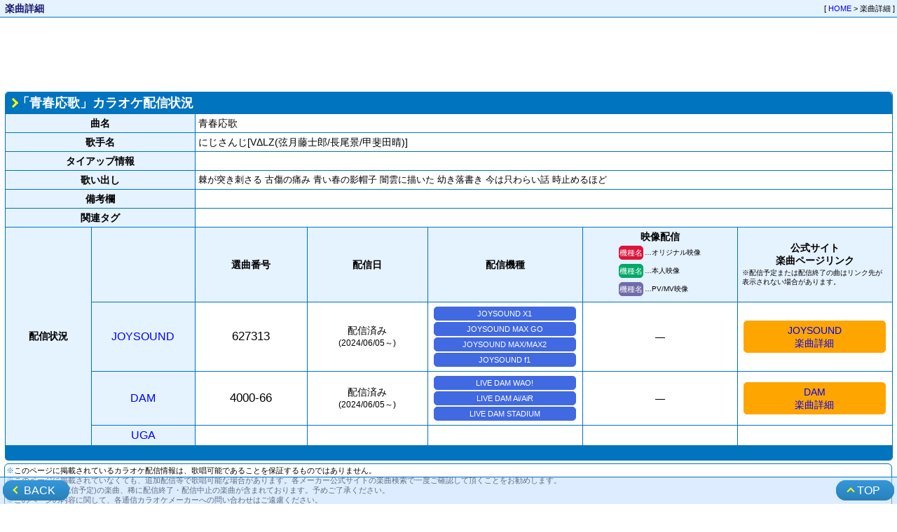

--- FILE ---
content_type: text/html; charset=UTF-8
request_url: https://anikara.com/newsong/song_detail.php?k=4fd40258565a1c807b12a325
body_size: 3776
content:
<!DOCTYPE html PUBLIC "-//W3C//DTD XHTML 1.0 Transitional//EN" "http://www.w3.org/TR/xhtml1/DTD/xhtml1-transitional.dtd">
<html xmlns="http://www.w3.org/1999/xhtml" dir="ltr" lang="ja" xml:lang="ja">
<head profile="http://gmpg.org/xfn/11">

	<!-- Google tag (gtag.js) -->
	<script async src="https://www.googletagmanager.com/gtag/js?id=G-B4Y0CVV637"></script>
	<script>
		window.dataLayer = window.dataLayer || [];
		function gtag(){dataLayer.push(arguments);}
		gtag('js', new Date());

		gtag('config', 'G-B4Y0CVV637');
	</script>

	<meta http-equiv="Pragma" content="no-cache" />
	<meta http-equiv="Content-Type" content="text/html; charset=utf-8" />
	<meta name="viewport" content="width=device-width, maximum-scale=1.0, minimum-scale=0.5,user-scalable=yes,initial-scale=1.0" />
	<meta name="description" content="「青春応歌」のカラオケ配信情報を掲載しています。" />
	<meta name="keywords" lang="ja" content="青春応歌,カラオケ,X2000,Lavca,GIGA,JOYSOUND,HyperJoy,セガカラ,孫悟空,DAM,NET7000,BeMAX'S,neon,UGA,B-kara,U-kara,Mediabox,第一興商LD,第一興商,アニカラ,アニソン,アニメソング,通信カラオケ,新譜情報,林原めぐみ,奥井雅美,TWO-MIX,小松未歩" />
	<meta http-equiv="Content-Style-Type" content="text/css" />
	<meta property="og:site_name" content="アニソン唄う子寄っといで" />
	<meta property="og:type" content="article" />
	<meta property="og:url" content="https://anikara.com/newsong/song_detail.php?k=4fd40258565a1c807b12a325" />
	<meta property="og:title" content="「青春応歌」カラオケ配信状況 - アニソン唄う子寄っといで" />
	<meta property="og:description" content="「青春応歌」のカラオケ配信情報を掲載しています。" />
	<meta property="og:image" content="https://anikara.com/sp-icon.png" />
	<meta name="twitter:card" content="summary" />
	<meta name="twitter:site" content="@mita_san" />
	<link rel="shortcut icon" href="https://anikara.com/favicon.png" />
	<link rel="apple-touch-icon" href="https://anikara.com/sp-icon.png" />
	<link rel="stylesheet" type="text/css" href="../css/new-style_utf8.css?2ff185a3600e3a6a" />
	<link rel="stylesheet" type="text/css" href="../css/newpd-utf8.css?2ff185a3600e3a6a" />
	<link rel="stylesheet" type="text/css" href="../css/printing.css?2ff185a3600e3a6a" media="print" />
	<link rev="made" href="mailto:mitasan@anikara.com" />
	<script type="text/javascript" src="../js/common.js?2ff185a3600e3a6a"></script>
	<title>「青春応歌」カラオケ配信状況 - アニソン唄う子寄っといで</title>
</head>
<body>
<div id="container">

	<!--MAIN CONTENTS-->
	<div id="contents">
		<!--TITLE-->
		<div class="PegeHeader noprint">
			<span class="PageTitle">&nbsp;楽曲詳細</span>
			<span class="PageNavi">[ <a href="../index.html">HOME</a> &gt; 楽曲詳細 ]</span>
		</div>
		<!--/TITLE-->

<!-- Google Ad -->
<div class="Ad">
<script async src="//pagead2.googlesyndication.com/pagead/js/adsbygoogle.js"></script>
<!-- 楽曲詳細ページ上 -->
<ins class="adsbygoogle"
     style="display:block"
     data-ad-client="ca-pub-3772355370617982"
     data-ad-slot="4806600244"
     data-ad-format="horizontal"></ins>
<script>
(adsbygoogle = window.adsbygoogle || []).push({});
</script>
</div>
<!-- /Google Ad -->



<div align="center">
<table class="AKdetail">
<colgroup>
	<col class="col1">
	<col class="col2">
	<col class="col3">
	<col class="col4">
	<col class="col5">
	<col class="col6">
	<col class="col7">
</colgroup>
<tr>
	<td class="AKdTitle" colspan="7"><span class="TitleArrow"></span>「青春応歌」カラオケ配信状況</td>
</tr>
<tr>
	<td class="AKdTopic BG_LBlue" colspan="2">曲名</td>
	<td colspan="8" class="AKdDataL">青春応歌</td>
</tr>
<tr>
	<td class="AKdTopic BG_LBlue" colspan="2">歌手名</td>
	<td colspan="8" class="AKdDataL">にじさんじ[VΔLZ(弦月藤士郎/長尾景/甲斐田晴)]</td>
</tr>
<tr>
	<td class="AKdTopic BG_LBlue" colspan="2">タイアップ情報</td>
	<td colspan="8" class="AKdDataL">&nbsp;</td>
</tr>
<tr>
	<td class="AKdTopic BG_LBlue" colspan="2">歌い出し</td>
	<td colspan="8" class="AKdDataM">棘が突き刺さる 古傷の痛み 青い春の影帽子 闇雲に描いた 幼き落書き 今は只わらい話 時止めるほど</td>
</tr>
<tr>
	<td class="AKdTopic BG_LBlue" colspan="2">備考欄</td>
	<td colspan="8" class="AKdDataM"></td>
</tr>
<tr>
	<td class="AKdTopic BG_LBlue" colspan="2">関連タグ</td>
	<td colspan="8" class="AKdLabel">
		
	</td>
</tr>
<tr>
	<td class="AKdTopic BG_LBlue" rowspan="4">配信状況</td>
	<td class="AKdTopic BG_LBlue">&nbsp;</td>
	<td class="AKdTopic BG_LBlue">選曲番号</td>
	<td class="AKdTopic BG_LBlue">配信日</td>
	<td class="AKdTopic BG_LBlue">配信機種</td>
	<td class="AKdTopic BG_LBlue">
		映像配信<br />
		<table class="AKdetailSub">
			<tr>
				<th><div class="hardname_mv">機種名</div></th>
				<td>…オリジナル映像</td>
			</tr>
			<tr>
				<th><div class="hardname_mvh">機種名</div></th>
				<td>…本人映像</td>
			</tr>
			<tr>
				<th><div class="hardname_mvp">機種名</div></th>
				<td>…PV/MV映像</td>
			</tr>
		</table>
	</td>
	<td class="AKdTopic BG_LBlue">
		公式サイト<br />楽曲ページリンク<br />
		<table class="AKdetailSub">
			<tr>
				<td>※配信予定または配信終了の曲はリンク先が表示されない場合があります。</td>
			</tr>
		</table>
	</td>
</tr>
<tr>
	<td class="AKdDataCS BG_LBlue"><a href="./new_joy.php">JOYSOUND</a></td>
	<td class="AKdDataCL">627313</td>
	<td class="AKdDataC">配信済み<br /><span class="AKdDataDone">(2024/06/05～)</span></td>
	<td class="AKdDataC"><div class="hardname">JOYSOUND X1</div><div class="hardname">JOYSOUND MAX GO</div><div class="hardname">JOYSOUND MAX/MAX2</div><div class="hardname">JOYSOUND f1</div></td>
	<td class="AKdDataC">―</td>
	<td class="AKdDataC"><div class="officialLINK"><a href="https://www.joysound.com/web/search/song/627313?idType=selSongNo" target="_blank">JOYSOUND<br class="resNB" />楽曲詳細</a></div></td>
</tr>
<tr>
	<td class="AKdDataCS BG_LBlue"><a href="./new_dam.php">DAM</a></td>
	<td class="AKdDataCL">4000-66</td>
	<td class="AKdDataC">配信済み<br /><span class="AKdDataDone">(2024/06/05～)</span></td>
	<td class="AKdDataC"><div class="hardname">LIVE DAM WAO!</div><div class="hardname">LIVE DAM Ai/AiR</div><div class="hardname">LIVE DAM STADIUM</div></td>
	<td class="AKdDataC">―</td>
	<td class="AKdDataC"><div class="officialLINK"><a href="https://www.clubdam.com/karaokesearch/songleaf.html?requestNo=4000-66" target="_blank">DAM<br class="resNB" />楽曲詳細</a></div></td>
</tr>
<tr>
	<td class="AKdDataCS BG_LBlue"><a href="./new_uga.php">UGA</a></td>
	<td class="AKdDataCL">&nbsp;</td>
	<td class="AKdDataC"></td>
	<td class="AKdDataC">&nbsp;</td>
	<td class="AKdDataC">&nbsp;</td>
	<td class="AKdDataC">&nbsp;</td>
</tr>
<tr>
	<td class="AKdBottom" colspan="7">&nbsp;</td>
</tr>
</table>
</div>

<!-- Information -->
<table class="ns_top ns_info noprint">
	<tbody>
		<tr>
			<td class="InfoContentS">
				<span class="def_blue">※</span>このページに掲載されているカラオケ配信情報は、歌唱可能であることを保証するものではありません。<br />
				<span class="def_blue">※</span>このページに掲載されていなくても、追加配信等で歌唱可能な場合があります。各メーカー公式サイトの楽曲検索で一度ご確認して頂くことをお勧めします。<br />
				<span class="def_blue">※</span>一部に未配信(配信予定)の楽曲、稀に配信終了・配信中止の楽曲が含まれております。予めご了承ください。<br />
				<span class="def_blue">※</span>このページの内容に関して、各通信カラオケメーカーへの問い合わせはご遠慮ください。<br />
			</td>
		</tr>
	</tbody>
</table>
<!-- /Information -->

<table class="SNS"><tr><td>
	<a href="https://twitter.com/share?url=https%3A%2F%2Fanikara.com%2Fnewsong%2Fsong_detail.php%3Fk%3D4fd40258565a1c807b12a325&text=%E3%80%8C%E9%9D%92%E6%98%A5%E5%BF%9C%E6%AD%8C%E3%80%8D%E3%82%AB%E3%83%A9%E3%82%AA%E3%82%B1%E9%85%8D%E4%BF%A1%E7%8A%B6%E6%B3%81+-+%E3%82%A2%E3%83%8B%E3%82%BD%E3%83%B3%E5%94%84%E3%81%86%E5%AD%90%E5%AF%84%E3%81%A3%E3%81%A8%E3%81%84%E3%81%A7" class="twitter-share-button" data-show-count="false">Tweet</a><script async src="https://platform.twitter.com/widgets.js" charset="utf-8"></script>
</td></tr></table>

<!-- Amazon -->
<div align="center">
	<iframe src="https://rcm-fe.amazon-adsystem.com/e/cm?o=9&p=48&l=ur1&category=music&f=ifr&linkID=009fa070feb8de7274e638ca639ffcdb&t=anikarablog-22&tracking_id=anikarablog-22" width="728" height="90" scrolling="no" border="0" marginwidth="0" style="border:none;" frameborder="0" sandbox="allow-scripts allow-same-origin allow-popups allow-top-navigation-by-user-activation"></iframe>
</div>
<!-- /Amazon -->

<!-- Google Ad -->
<div class="Ad">
<script async src="//pagead2.googlesyndication.com/pagead/js/adsbygoogle.js"></script>
<!-- 楽曲詳細ページ下 -->
<ins class="adsbygoogle"
     style="display:block"
     data-ad-client="ca-pub-3772355370617982"
     data-ad-slot="1065654023"
     data-ad-format="horizontal"></ins>
<script>
(adsbygoogle = window.adsbygoogle || []).push({});
</script>
</div>
<!-- /Google Ad -->

	</div>
	<!--/MAIN CONTENTS-->

	<!--FOOTER-->
	<div id="footer">
		<div class="PegeFooter noprint">
			<div class="btnBack"><a class="btn" href="#" onclick="window.history.back(-1);return false;"><span class="btnBackMark"></span>BACK</a></div>
			<div class="btnTop"><a class="btn" href="#" onclick="scrollToTop(); return false;"><span class="btnTopMark"></span>TOP</a></div>
		</div>
	</div>
	<!--/FOOTER-->

</div>
</body>
</html>


--- FILE ---
content_type: text/html; charset=utf-8
request_url: https://www.google.com/recaptcha/api2/aframe
body_size: 246
content:
<!DOCTYPE HTML><html><head><meta http-equiv="content-type" content="text/html; charset=UTF-8"></head><body><script nonce="cnvO0q-coF6ouv0kw-jypQ">/** Anti-fraud and anti-abuse applications only. See google.com/recaptcha */ try{var clients={'sodar':'https://pagead2.googlesyndication.com/pagead/sodar?'};window.addEventListener("message",function(a){try{if(a.source===window.parent){var b=JSON.parse(a.data);var c=clients[b['id']];if(c){var d=document.createElement('img');d.src=c+b['params']+'&rc='+(localStorage.getItem("rc::a")?sessionStorage.getItem("rc::b"):"");window.document.body.appendChild(d);sessionStorage.setItem("rc::e",parseInt(sessionStorage.getItem("rc::e")||0)+1);localStorage.setItem("rc::h",'1767597117758');}}}catch(b){}});window.parent.postMessage("_grecaptcha_ready", "*");}catch(b){}</script></body></html>

--- FILE ---
content_type: text/css
request_url: https://anikara.com/css/new-style_utf8.css?2ff185a3600e3a6a
body_size: 1527
content:
@charset "utf-8";

body {
	font: 12px/18px 'ヒラギノ角ゴ Pro W3','Hiragino Kaku Gothic Pro','メイリオ',Meiryo,'ＭＳ Ｐゴシック',Arial,sans-serif;
	margin:0px;
	padding:0px;
	background:#ffffff;
}

div#cse-search-results iframe {width:100%!important;}

h2 {
	border-color: #6495ed; border-style: solid; border-width: 0px 0px 2px 15px;
	padding: 2px 6px; margin: 0px 0px 0px 0px;
	color: black; background: white;
	font-weight: bold; font-size: 11pt;
}

td.list    { font-size:14px; }
td.listsub { font-size:12px; }

/* ul { font-size:10pt; line-height:11pt; font-style:normal; } */
/* ol { font-size:11pt; line-height:11pt; font-style:normal; } */
hr {
	size:2px; color:#6495ed;
	border-style:dotted;
	margin-top:16px;
	margin-bottom:16px;
}

table.info{
	width: 98%;
	margin-top: 16px;
	margin-left: auto;
	margin-right: auto;
}

div.joyinfo1 {
	padding: 3px;
	background:#f0f8ff;
	color: #191970;
	font-size:11pt;
	font-weight: bold;
	text-align: center;
}

div.joyinfo2 {
	padding: 1px;
	background:#f0f8ff;
	color: #191970;
	font-size:10pt;
	font-weight: bold;
	text-align: left;
}

td.newsong{
	height: 60px;
	background:#ffe4e1;
	font-size:10pt;
	text-align: center;
}

td.realtimerequest{
	height: 60px;
	background:#ffebcd;
	font-size:10pt;
	text-align: center;
}

span.joylink{
	line-height:20pt;
	font-size:14pt;
	font-weight: bold;
}

ul.base{
	margin-left: 8px;
	padding: 0;
	background: #fff;
}

ul.list{
	margin-left: 0px;
	margin-bottom: 16px;
}

li.songlist{
	list-style: none;
}

li{
	color: #000000;
	font-size:10pt;
	line-height:13pt;
	font-weight: normal;
	background: #fff;
}

li.headline_crosso{
	list-style: none;
	color: #4169e1;
	font-weight: bold;
}

li.headline_wave{
	list-style: none;
	color: #4169e1;
	/* color: #ff4500; */
	font-weight: bold;
}

li.headline_v2{
	list-style: none;
	color: #4169e1;
	/* color: #dc143c; */
	font-weight: bold;
}

div.headline {
	font-size:10pt;

	background:#f0f8ff;
	padding-left: 4px;
	padding-top: 2px;
	border-top: none;
	border-right: none;
	border-bottom: 1px solid #4169e1;
	border-left: 6px solid #4169e1;
	clip: rect(auto auto auto auto);
	margin: 2px 4px 2px 1px;
}

li.gojitsu{
	list-style: none;
	margin: 0;
}

span.gojitsu{
	background:#ffe4e1;
	color: #dc143c;
	font-weight: bold;
}


li.tokki{
	list-style: none;
	margin: 0;
	color: #ff0000;
	font-weight: normal;
}

li.tenpo{
	list-style: none;
	margin: 0;
	color: #ff0000;
	font-weight: normal;
}

span.new{
	color: #ff0000;
	font-weight: bold;
}

span.unrelease{
	color: #999999;
}

span.joymax {
	color: #4b0082;
	font-size:8pt;
	background:#e6e6fa;
	padding-left: 2px;
	padding-right: 2px;
	margin: 0;
	border: 1px solid #4b0082;
}

span.f1 {
	color: #2e8b57;
	font-size:8pt;
	background:#f5fffa;
	padding-left: 2px;
	padding-right: 2px;
	margin: 0;
	border: 1px solid #2e8b57;
}

span.crosso {
	color: #4169e1;
	font-size:8pt;
	background:#f0f8ff;
	padding-left: 2px;
	padding-right: 2px;
	margin: 0;
	border: 1px solid #4169e1;
}

span.wave {
	color: #ff4500;
	font-size:8pt;
	background:#ffebcd;
	padding-left: 2px;
	padding-right: 2px;
	margin: 0;
	border: 1px solid #ff4500;
}

span.v2 {
	color: #dc143c;
	font-size:8pt;
	background:#ffe4e1;
	padding-left: 2px;
	padding-right: 2px;
	margin: 0;
	border: 1px solid #dc143c;
}

span.hj {
	color: #191970;
	font-size:8pt;
	background:#f0f8ff;
	padding-left: 2px;
	padding-right: 2px;
	margin: 0;
	border: 1px solid #191970;
}

span.red {
	color: #ff0000;
}

strike{
	text-decoration:line-through;
	color: #cdcdcd;
}


.topic1 {
	color: #191970;
	background: #FFF0F5;
	font-weight: bold;
	font-size: 10pt;
	padding-left: 4px;
	border-top: none;
	border-right: none;
	border-bottom: 1px dotted #FF1493;
	border-left: 12px solid #FF1493;
	clip: rect(auto auto auto auto);
	margin: 2px 0px 2px 0px;
}

.topic2 {
	color: #191970;
	background: #E5FFEA;
	font-weight: bold;
	font-size: 10pt;
	padding-left: 4px;
	border-top: none;
	border-right: none;
	border-bottom: 1px dotted #2E8B57;
	border-left: 12px solid #2E8B57;
	clip: rect(auto auto auto auto);
	margin: 2px 0px 2px 0px;
}

.topic3 {
	color: #191970;
	background: #F0F8FF;
	font-weight: bold;
	font-size: 10pt;
	padding-left: 4px;
	border-top: none;
	border-right: none;
	border-bottom: 1px dotted #4169E1;
	border-left: 12px solid #4169E1;
	clip: rect(auto auto auto auto);
	margin: 2px 0px 2px 0px;
}

.topic4 {
	color: #191970;
	background: #E6E6FA;
	font-weight: bold;
	font-size: 10pt;
	padding-left: 4px;
	border-top: none;
	border-right: none;
	border-bottom: 1px dotted #BA55D3;
	border-left: 12px solid #BA55D3;
	clip: rect(auto auto auto auto);
	margin: 2px 0px 2px 0px;
}

.topic5 {
	color: #191970;
	background: #FFEBCD;
	font-weight: bold;
	font-size: 10pt;
	padding-left: 4px;
	border-top: none;
	border-right: none;
	border-bottom: 1px dotted #FF4500;
	border-left: 12px solid #FF4500;
	clip: rect(auto auto auto auto);
	margin: 2px 0px 2px 0px;
}

.topic6 {
	color: #191970;
	background: #F5F5DC;
	font-weight: bold;
	font-size: 10pt;
	padding-left: 4px;
	border-top: none;
	border-right: none;
	border-bottom: 1px dotted #E0C0A0;
	border-left: 12px solid #E0C0A0;
	clip: rect(auto auto auto auto);
	margin: 2px 0px 2px 0px;
}

.topic7 {
	color: #191970;
	background: #FFFACD;
	font-weight: bold;
	font-size: 10pt;
	padding-left: 4px;
	border-top: none;
	border-right: none;
	border-bottom: 1px dotted #FFD700;
	border-left: 12px solid #FFD700;
	clip: rect(auto auto auto auto);
	margin: 2px 0px 2px 0px;
}

.topic_mitei {
	color: #191970;
	background: #EEEEEE;
	font-weight: bold;
	font-size: 10pt;
	padding-left: 4px;
	border-top: none;
	border-right: none;
	border-bottom: 1px dotted #666666;
	border-left: 12px solid #666666;
	clip: rect(auto auto auto auto);
	margin: 2px 0px 2px 0px;
}

.topic_vocaloid {
	color: #191970;
	background: #C7E6E9;
	font-weight: bold;
	font-size: 10pt;
	padding-left: 4px;
	border-top: none;
	border-right: none;
	border-bottom: 1px dotted #06ADCD;
	border-left: 12px solid #06ADCD;
	clip: rect(auto auto auto auto);
	margin: 2px 0px 2px 0px;
}

.medley {
	color: #002040;
	background: #F0F8FF;
	font-size: 12px;
	padding-left: 6px;
	border-top: none;
	border-right: none;
	border-bottom: none;
	border-left: 4px solid #4682B4;
	clip: rect(auto auto auto auto);
	margin: 2px 4px 2px 10px;
}

A { text-decoration: underline }
A:active { color: red }
A:hover { text-decoration: none; color: red }
A:link { color: blue; text-decoration:none }
A:visited { color: blue; text-decoration:none }
A:visited:hover { text-decoration: none; color: red }



--- FILE ---
content_type: text/css
request_url: https://anikara.com/css/newpd-utf8.css?2ff185a3600e3a6a
body_size: 8169
content:
@charset "utf-8";

body, html {
	height: 100%;
}

body {
	font: 12px/18px 'ヒラギノ角ゴ Pro W3','Hiragino Kaku Gothic Pro','メイリオ',Meiryo,'ＭＳ Ｐゴシック',Arial,sans-serif;
	margin:0px;
	padding:0px;
	background:#ffffff;
}

A { text-decoration: underline }
A:active { color: red }
A:hover { text-decoration: none; color: red }
A:link { color: blue; text-decoration:none }
A:visited { color: blue; text-decoration:none }
A:visited:hover { text-decoration: none; color: red }

#container {
	width: 100%;
	position: relative;
	height: auto !important;
	height: 100%;
	min-height: 100%;
}
 
#contents {
	padding-bottom: 45px;
}
 
#footer {
	position: fixed;
	bottom: 0;
	width: 100%;
	height: 45px;
}

.SiteTitle {
	padding-left: 12px;
	font-family: "ヒラギノ明朝 ProN W6", "HiraMinProN-W6", "HG明朝E", "ＭＳ Ｐ明朝", "MS PMincho", "MS 明朝", serif;
	font-size: 2em;
	color: #0b3861;
	text-shadow: -5px 5px 5px rgba(0,0,0, 0.3);
}


.SiteTitleText {
	font-size: 1.3em;
}

.TopPegeHeader {
	border-bottom: solid 1px #0074bf;
	padding: 0px;
	background-color:#e5f2ff;
}

.TopPageFooter {
	border-top: solid 1px #0074bf;
	padding: 6px 0px;
	background-color:#e5f2ff;
	text-align: center;
}

.TopPageAd {
	padding-top: 6px;
	padding-left: 6px;
	padding-right: 6px;
	text-align: center;
}

.Ad {
	padding-top: 6px;
	padding-left: 6px;
	padding-right: 6px;
	text-align: center;
}

.PegeHeader {
	border-bottom: solid 1px #0074bf;
	padding: 3px;
	background-color:#e5f2ff;
}

.PegeFooter {
	height: 45px;
	border-top: solid 1px #0074bf;
	margin-top: 6px;
	//padding: 4px 0px;
	padding: 10px 4px;
	//background-color:#e5f2ff;
	//background-color:#bbdaff;
	background-color: rgba(187,218,255,0.5);
	//text-align: right;
	//font-size: 1.3em;
	//font-weight: bold;
}

/* --------------------------------- */
/* ★「BACK」ボタン */
/* --------------------------------- */
.btnBack {
	text-align: left;
	float: left;
}
/* --------------------------------- */

/* --------------------------------- */
/* ★「TOP」ボタン */
/* --------------------------------- */
.btnTop {
	text-align: right;
}
/* --------------------------------- */

/* --------------------------------- */
/* ★「BACK」ボタン矢印(2021/02/05追加) */
/* --------------------------------- */
.btnBackMark {
	margin-right: 10px;
}
.btnBackMark::before {
	content: '';
	width: 6px;
	height: 6px;
	border: 0px;
	border-top: solid 2px #ffff0b;
	border-right: solid 2px #ffff0b;
	-ms-transform: rotate(-135deg);
	-webkit-transform: rotate(-135deg);
	transform: rotate(-135deg);
	position: absolute;
	top: 55%;
	left: 20px;
	margin-top: -4px;
}
/* --------------------------------- */

/* --------------------------------- */
/* ★「TOP」ボタン矢印(2021/02/05追加) */
/* --------------------------------- */
.btnTopMark {
	margin-right: 10px;
}
.btnTopMark::before {
	content: '';
	width: 6px;
	height: 6px;
	border: 0px;
	border-top: solid 2px #ffff0b;
	border-right: solid 2px #ffff0b;
	-ms-transform: rotate(-45deg);
	-webkit-transform: rotate(-45deg);
	transform: rotate(-45deg);
	position: absolute;
	top: 60%;
	right: 62px;
	margin-top: -4px;
}
/* --------------------------------- */

/* --------------------------------- */
/* ★「関連タグ」ラベル(2021/04/23追加) */
/* --------------------------------- */
.AKdLabel{
	text-align: left;
	font-size: 1.1em;
	line-height: 1.9em;
	padding: 2px 4px 2px 4px;
}

.taglabel {
	position: relative;
	//background: #dfefff;
	//box-shadow: 0px 0px 0px 3px #dfefff;
	background: #ccf4cc;
	box-shadow: 0px 0px 0px 3px #ccf4cc;
	padding-left: 0.6em;
	padding-right: 0.2em;
	margin: 0.5em;
	color: #454545;
	font-size: 0.8em;
	white-space: nowrap;
}

.taglabel:after {
	position: absolute;
	content: '';
	left: -3px;
	top: -3px;
	border-width: 0 0 7px 7px;
	border-style: solid;
	//border-color: #fff #fff #a8d4ff;
	border-color: #fff #fff #89e789;
	box-shadow: 1px 1px 1px rgba(0, 0, 0, 0.15);
}
/* --------------------------------- */

.nl_extra {
	font-size: 1.2em;
	color: #c9171e;

	padding-left: 1em;
	text-indent: -1em;
}

.nl {
	font-size: 1.0em;

	padding-left: 1em;
	text-indent: -1em;
}

em {
	font-style: normal;
	color: #0066cc;
}

h1 {
	font-style: bold;
	font-size: 0.81em;

	margin: 1px 0 3px 0;
	padding: 1px 1px 1px 6px;
}

h1.new1 {
	color: #c9171e;

	border-left: 8px solid #c9171e;
	border-bottom: 1px solid #c9171e;
}

h1.new2 {
	color: #ea5506;

	border-left: 8px solid #ea5506;
	border-bottom: 1px solid #ea5506;
}

h1.new3 {
	color: #007b43;

	border-left: 8px solid #007b43;
	border-bottom: 1px solid #007b43;
}

h1.new4 {
	color: #0f2350;

	border-left: 8px solid #0f2350;
	border-bottom: 1px solid #0f2350;
}

h1.new5 {
	color: #000b00;

	border-left: 8px solid #000b00;
	border-bottom: 1px solid #000b00;
}

.bg {
	margin: 0 0 0 0;
	padding: 1px 1px 1px 1px;
}

.bg_new1 {
	background-color: #ffe5e5;
}

.bg_new2 {
	background-color: #ffffe5;
}

.bg_new3 {
	background-color: #e5ffe5;
}

.bg_new4 {
	background-color: #e5f2ff;
}

.bg_new5 {
	background-color: #ffffff;
}

/* ========================================================================== */
/* [緊急情報] (2020-04-08) */
/* ========================================================================== */
.emergency{
	width: 98%;

	background:#fff0f5;
	color:#c93a40;

	line-height: 16px;
	padding: 4px;
	margin-top: 4px;
	margin-bottom: 4px;
	margin-left: 6px;

	font-size: 1.2em;
	font-weight: bold;
	text-align: center;

	border: 1px solid #c93a40;
	border-radius: 6px; 
	-webkit-border-radius: 6px;
	-moz-border-radius: 6px;
}



/* ========================================================================== */
/* [リニューアル]トップページ */
/* ========================================================================== */

.wrapper {
	overflow: hidden;
}
.AnikaraNews {
	float: left;
	width: 100%;
	margin-right: -300px;
	padding-right: 304px;
	box-sizing: border-box;
}
.Menu {
	float: right;
	width: 300px;
}


table.new {
	border-collapse: separate;
	border-spacing: 0;
	border-radius: 6px;
	margin-top: 4px;
	margin-bottom: 4px;
	margin-left: 6px;
}
table.new thead th,
table.new tbody th{
	padding: .4em .4em;
}
table.new tbody td {
	padding: .2em .2em;
}
table.new thead th + th,
table.new tbody tr:last-child th,
table.new tbody tr:last-child td {
	border-bottom: none;
}
table.new thead tr:first-child th:first-child {
	border-radius: 5px 0 0 0;
}
table.new thead tr:first-child th:last-child {
	border-radius: 0 5px 0 0;
}
table.new tbody tr:last-child th:first-child {
	border-radius: 0 0 0 5px;
}
table.new tbody tr:last-child th:last-child {
	border-radius: 0 0 5px 0;
}

table.move {width: 99%; border: 1px solid #c93a40;}
table.move tbody td {border-bottom: 1px solid #c93a40;}
table.move thead th {background-color: #c93a40;}
table.move tbody th {background-color: #ffffff;}
/* table.move tbody td {border-left: 1px solid #c93a40;} */

table.notification {width: 99%; border: 1px solid #56a764;}
table.notification tbody td {border-bottom: 1px solid #56a764;}
table.notification thead th {background-color: #56a764;}
table.notification tbody th {background-color: #ffffff;}
/* table.notification tbody td {border-left: 1px solid #56a764;} */

table.menu {width: 288px; border: 1px solid #0074bf;}
table.menu tbody td {border-bottom: 1px solid #0074bf;}
table.menu thead th {background-color: #0074bf;}
table.menu tbody th {background-color: #ffffff;}
/* table.menu tbody td {border-left: 1px solid #0074bf;} */

table.ANews {width: 100%; border: 1px solid #0074bf;}
table.ANews tbody td {border-bottom: 1px solid #0074bf;}
table.ANews thead th {background-color: #0074bf;}
table.ANews tbody th {background-color: #ffffff;}
/* table.ANews tbody td {border-left: 1px solid #0074bf;} */

table.new1 {width: 100%; border: 1px solid #c93a40;}
table.new1 tbody td {border-bottom: 1px solid #c93a40;}
table.new1 thead th {background-color: #c93a40;}
table.new1 tbody th {background-color: #ffffff;}
/* table.new1 tbody td {border-left: 1px solid #c93a40;} */

table.new2 {width: 100%; border: 1px solid #ff8c00;}
table.new2 tbody td {border-bottom: 1px solid #ff8c00;}
table.new2 thead th {background-color: #ff8c00;}
table.new2 tbody th {background-color: #ffffff;}
/* table.new2 tbody td {border-left: 1px solid #ff8c00;} */

table.new3 {width: 100%; border: 1px solid #0074bf;}
table.new3 tbody td {border-bottom: 1px solid #0074bf;}
table.new3 thead th {background-color: #0074bf;}
table.new3 tbody th {background-color: #ffffff;}
/* table.new3 tbody td {border-left: 1px solid #0074bf;} */

.topics_title {
	text-align: left;
	color: #ffffff;
	font-size: 1.2em;
}

.ANewsTitle {
	text-align: left;
	color: #ffffff;
	font-size: 1.4em;
}

.topics_oc_link {
	color: #0066cc;
	font-weight: bold;
	font-size: 1em;
	border-bottom: 1px solid #999;
	cursor:pointer;
}

div.topics {
	width: 100%;
	height: 200px;
	overflow: auto;
	border: solid 1px #ffffff;
	line-height: 1.2em;
}

div.topics_s {
	width: 100%;
	overflow: auto;
	border: solid 1px #ffffff;
	line-height: 1.2em;
}

.MoveTitle {
	color: #ffffff;
	font-size: 1.2em;
}

.NotificationTitle {
	color: #ffffff;
	font-size: 1.2em;
}

.MenuTitle {
	color: #ffffff;
	font-size: 1.2em;
}

.SearchPbG {
	background-color: #e5f2ff;
	text-align: right;
	font-size: 0.9em;
	padding-right: 4px;
	font-style: oblique;
}


div.ANewsMaker{
	color: #ffffff;			/*文字色*/
	padding: 0.5em;			/*文字周りの余白*/
	line-height: 1.3;		/*行高*/
	background: #215aa7;	/*背景色*/
	vertical-align: middle;	/*上下中央*/
	border-radius: 25px 0px 0px 25px;	/*左側の角を丸く*/
	margin-left: 6px;
	margin-right: -6px;
	font-size: 1.4em;
	font-weight: bold;
}

div.ANewsMaker:before {
	content: '●';
	color: #f7f06e;
	margin-right: 8px;
}

.ANewsMakerGo{
	background: #e5f2ff;
	font-size: 0.95em;
	padding-top: 2px;
	padding-left: 10px;
	padding-right: 10px;
	margin-right: 4px;
	border-radius: 8px;
	float: right;
}

.NewSongTrim {
}

h3 {
	font-size: 1.0em;

	padding: 0.1em 0.4em;			/*文字の上下 左右の余白*/
	color: #191970;					/*文字色*/
	background: #e5f2ff;			/*背景色*/
	border-left: solid 6px #0066cc;	/*左線*/
	border-bottom: solid 2px #aaa;	/*下線*/

	margin-top: 1px;
	margin-bottom: 1px;
}

.MenuMark{
	color: #0066cc;
}

.MenuMarkEnd{
	color: #666;
}

.MenuDate{
	font-size: 0.9em;
}

.MenuEnd{
	font-size: 0.9em;
	color: #ff0000;
}

.MakerJump{
	color: #0066cc;
	font-size: 1.2em;
	margin-top: 1px;
	margin-bottom: 1px;
	font-weight: bold;
}






/* ========================================================================== */
/* [リニューアル]トップページ - 最新配信曲/もうすぐ配信/ランキング  */
/* ========================================================================== */
/* -------------------------------------------------------------------------- */
.no_data{
	background:#ffff66;
	color:#000;
	line-height: 24px;
	padding: 4px;
	margin: 3px;

	font-size: 1.2em;
	font-weight: bold;
	text-align: center;

	border-radius: 6px; 
	-webkit-border-radius: 6px;
	-moz-border-radius: 6px;
}
/* -------------------------------------------------------------------------- */
table.newHF_L {
	border-collapse: separate;
	border-spacing: 0;
	border-radius: 6px;
	margin-top: 4px;
	margin-bottom: 4px;
	margin-left: 6px;
}
table.newHF_L thead th,
table.newHF_L tbody th{
	padding: .4em .4em;
}
table.newHF_L tbody td {
	padding: .2em .2em;
}
table.newHF_L thead th + th,
table.newHF_L tbody tr:last-child th,
table.newHF_L tbody tr:last-child td {
	border-bottom: none;
}
table.newHF_L thead tr:first-child th:first-child {
	border-radius: 5px 0 0 0;
}
table.newHF_L thead tr:first-child th:last-child {
	border-radius: 0 5px 0 0;
}
table.newHF_L tbody tr:last-child th:first-child {
	border-radius: 0 0 0 5px;
}
table.newHF_L tbody tr:last-child th:last-child {
	border-radius: 0 0 5px 0;
}
/* -------------------------------------------------------------------------- */
table.newHF_R {
	border-collapse: separate;
	border-spacing: 0;
	border-radius: 6px;
	margin-top: 4px;
	margin-bottom: 4px;
	margin-left: 10px;
}
table.newHF_R thead th,
table.newHF_R tbody th{
	padding: .4em .4em;
}
table.newHF_R tbody td {
	padding: .2em .2em;
}
table.newHF_R thead th + th,
table.newHF_R tbody tr:last-child th,
table.newHF_R tbody tr:last-child td {
	border-bottom: none;
}
table.newHF_R thead tr:first-child th:first-child {
	border-radius: 5px 0 0 0;
}
table.newHF_R thead tr:first-child th:last-child {
	border-radius: 0 5px 0 0;
}
table.newHF_R tbody tr:last-child th:first-child {
	border-radius: 0 0 0 5px;
}
table.newHF_R tbody tr:last-child th:last-child {
	border-radius: 0 0 5px 0;
}
/* -------------------------------------------------------------------------- */
table.ANewsHF_JOY {width: 99%; border: 1px solid #0074bf;}
table.ANewsHF_JOY tbody td {border-bottom: 1px solid #0074bf;}
table.ANewsHF_JOY thead th {background-color: #0074bf;}
table.ANewsHF_JOY tbody th {background-color: #ffffff;}

table.ANewsHF_DAM {width: 99%; border: 1px solid #0074bf;}
table.ANewsHF_DAM tbody td {border-bottom: 1px solid #0074bf;}
table.ANewsHF_DAM thead th {background-color: #0074bf;}
table.ANewsHF_DAM tbody th {background-color: #ffffff;}
/* -------------------------------------------------------------------------- */
.TopAKList {
	overflow: visible;
}

.TopAKList_JOY {
	float: left;
	width: 50%;
}
.TopAKList_DAM {
	float: left;
	width: 50%;
}

.TopAKList_Songs {
	overflow-x: hidden;
	overflow-y: scroll;

	width: 100%;
	height: 600px;
}


.TAL_att {
	font-size: 1.0em;

	padding-left: 1em;
	text-indent: -1em;
}

.TAL_Date {
	font-size: 1.0em;
	color: #dc143c;
}

.TAL_Song {
	font-weight: bold;
}

.TAL_Artist, .TAL_Tieup {
	font-size: 0.9em;
}

/* -------------------------------------------------------------------------- */
.RankNo{
	display: inline-block;
	width: 24px;
	font-weight: bold;
	text-align: center;
}

.RankSmall{
	font-size: 0.9em;
	text-align: right;
}
/* -------------------------------------------------------------------------- */
/* 新番組リストへのリンク */
/* -------------------------------------------------------------------------- */
.NewSongLink {
	display: flex;
}

ul.NewSongLink {
	margin-left: 6px;
	margin-right: -8px;
	margin-top: 4px;
	margin-bottom: 0;

	padding-left: 0;
	padding-right: -6px;
	list-style: none;
}

.NewSongLink li {
	width: calc(100% / 3);

	margin-right: 4px;
	padding-left: 0;
	margin-top: 0;
	margin-bottom: 0;
	list-style: none;

	background: #0074e8;
	padding: 4px 0;
	border: 1px solid #0074e8;
	border-radius: 10px;	/* 角を丸くする */

	font-size: 1.2em;
	text-align: center;
}

h2.NewSongLinkTitle {
	padding: 0.25rem 0.5rem;
	border-left: 6px double #00264d;
	background: #0074bf;
	margin: 3px -3px 2px 6px;

	color: #fff;
	font-size: 1.3em;
}

.NewSongLink a {
	display: block;
}

.NewSongLink a:active { color: #fff }
.NewSongLink a:link { color: #fff; text-decoration:none }
.NewSongLink a:visited { color: #fff; text-decoration:none }
.NewSongLink a:visited:hover { text-decoration: none; color: #fff }
/* -------------------------------------------------------------------------- */
/* ========================================================================== */



/* ========================================================================== */
/* [リニューアル]共通部 */
/* ========================================================================== */
/* -------------------------------------------------------------------------- */
h2.blue {
	font-size: 1.2em;

	padding: 0.1em 0.4em;			/*文字の上下 左右の余白*/
	color: #191970;					/*文字色*/
	background: #e5f2ff;			/*背景色*/
	border-left: solid 6px #0066cc;	/*左線*/
	border-bottom: solid 2px #aaa;	/*下線*/

	margin-top: 1px;
	margin-bottom: 1px;
}

h2.black {
	font-size: 1.2em;

	padding: 0.1em 0.4em;			/*文字の上下 左右の余白*/
	color: #333;					/*文字色*/
	background: #eee;				/*背景色*/
	border-left: solid 6px #333;	/*左線*/
	border-bottom: solid 2px #aaa;	/*下線*/

	margin-top: 1px;
	margin-bottom: 1px;
}
/* -------------------------------------------------------------------------- */
/* [BACK]ボタン&[TOP]ボタン */
/* -------------------------------------------------------------------------- */
.btn {
	background: #3498db;
	background-image: -webkit-linear-gradient(top, #3498db, #2980b9);
	background-image: -moz-linear-gradient(top, #3498db, #2980b9);
	background-image: -ms-linear-gradient(top, #3498db, #2980b9);
	background-image: -o-linear-gradient(top, #3498db, #2980b9);
	background-image: linear-gradient(to bottom, #3498db, #2980b9);
	-webkit-border-radius: 28;
	-moz-border-radius: 28;
	border-radius: 28px;
	font-family: Arial;
	color: #ffffff;
	font-size: 16px;
	padding: 6px 20px 6px 20px;
	text-decoration: none;
}

.btn:hover {
	background: #3cb0fd;
	background-image: -webkit-linear-gradient(top, #3cb0fd, #3498db);
	background-image: -moz-linear-gradient(top, #3cb0fd, #3498db);
	background-image: -ms-linear-gradient(top, #3cb0fd, #3498db);
	background-image: -o-linear-gradient(top, #3cb0fd, #3498db);
	background-image: linear-gradient(to bottom, #3cb0fd, #3498db);
	text-decoration: none;
}

.btn:active { color: #fff }
.btn:link { color: #fff; text-decoration:none }
.btn:visited { color: #fff; text-decoration:none }
.btn:visited:hover { text-decoration: none; color: #fff }

/* -------------------------------------------------------------------------- */
.PageTitle{
	font-size: 1.2em;
	font-weight: bold;
	color: #191970;
	white-space: nowrap;
}

.PageNavi{
	font-size: 0.95em;
	float: right;
}

.InfoTitle {
	color: #fff;
	font-size: 1.0em;
}

.InfoContent {
	color: #000;
	font-size: 1.0em;
	line-height: 1.3em;
}

.InfoContentS {
	color: #000;
	font-size: 0.9em;
	line-height: 1.3em;
}

.InfoContentL {
	color: #000;
	font-size: 1.2em;
	line-height: 1.4em;
}

.MenuContent {
	color: #000;
	font-size: 1.0em;
	line-height: 1.2em;
}

hr.MenuDivide {
	background-color: #fff;
	border-top: 1px dashed #0066cc;
	margin-top: 1px;
	margin-bottom: 1px;
}

hr.MenuDivideMono {
	background-color: #fff;
	border-top: 1px dashed #333;
	margin-top: 1px;
	margin-bottom: 1px;
}

/* 共通背景色 */
.BG_LBlue {
	background: #e5f2ff;
}

.BG_LBlue_2 {
	background: #bbdaff;
}

.BG_LBlue_3 {
	background: #ddf1f4;
}

/* 基本はこの青を使ってください */
.def_blue{
	color: #0074bf;
}

/* 基本はこの青を使ってください */
.def_blue_2{
	color: #003366;
}

.crimson{
	color: #dc143c;
}

.midnightblue{
	color: #191970;
}

.royalblue{
	color: #4169e1;
}

.royalblue{
	color: #0074bf;
}

/* -------------------------------------------------------------------------- */

/* ========================================================================== */
/* [リニューアル]アニカラ新譜情報 */
/* ========================================================================== */
/* -------------------------------------------------------------------------- */
table.nsList{
	width: 99%;
	border-collapse: collapse;
	border: 0px;
}
table.nsList tr td {
	padding: 0px;
}
table.ns{
	width: 100%;
	border-top: 1px solid #000;
	border-right: 1px solid #000;
	border-spacing: 0px;
}
table.ns td {
	border-bottom: 1px solid #000;
	border-left: 1px solid #000;
	padding: 1px;
}
/* -------------------------------------------------------------------------- */
.ns_tbl_title{
	font-size: 1.3em;
	font-weight: bold;
	color: #191970;
	text-align: center;
	background-color: #f0f8ff;
}
.ns_tbl_midashi{
	font-size: 1.0em;
	font-weight: bold;
	text-align: center;
	background-color: #f0f8ff;
}
.ns_tbl_sakuhin{
	font-size: 1.2em;
	text-align: left;
	background-color: #f0f8ff;
}
.ns_tbl_song{
	font-size: 1.0em;
	text-align: left;
	background-color: #fff;
}
.ns_tbl_artist{
	font-size: 0.9em;
	text-align: left;
	background-color: #fff;
}
.ns_tbl_oped{
	font-size: 1.0em;
	text-align: center;
	background-color: #f0f8ff;
}
.ns_tbl_joy{
	font-size: 1.0em;
	text-align: center;
	background-color: #f0f8ff;
	white-space: nowrap;
}
.ns_tbl_dam{
	font-size: 1.0em;
	text-align: center;
	background-color: #fff;
	white-space: nowrap;
}
.ns_tbl_uga{
	font-size: 1.0em;
	text-align: center;
	background-color: #f0f8ff;
	white-space: nowrap;
}
.ns_tbl_biko{
	font-size: 0.9em;
	line-height: 1.3em;
	text-align: left;
	background-color: #fff;
}
/* -------------------------------------------------------------------------- */
table.ns_new {
	border-collapse: separate;
	border-spacing: 0;
	border-radius: 6px;
	margin-top: 0px;
	margin-bottom: 4px;
	margin-left: 4px;
}
table.ns_new thead th,
table.ns_new tbody th{
	padding: .4em .4em;
}
table.ns_new tbody td {
	padding: .2em .2em;
}
table.ns_new thead th + th,
table.ns_new tbody tr:last-child th,
table.ns_new tbody tr:last-child td {
	border-bottom: none;
}
table.ns_new thead tr:first-child th:first-child {
	border-radius: 5px 0 0 0;
}
table.ns_new thead tr:first-child th:last-child {
	border-radius: 0 5px 0 0;
}
table.ns_new tbody tr:last-child th:first-child {
	border-radius: 0 0 0 5px;
}
table.ns_new tbody tr:last-child th:last-child {
	border-radius: 0 0 5px 0;
}
/* -------------------------------------------------------------------------- */
table.ns_top {
	border-collapse: separate;
	border-spacing: 0;
	border-radius: 6px;
	margin-top: 4px;
	margin-bottom: 4px;
	margin-left: 6px;
}
table.ns_top thead th,
table.ns_top tbody th{
	padding: .1em .4em;
}
table.ns_top tbody td {
	padding: .2em .2em;
}
table.ns_top thead th + th,
table.ns_top tbody tr:last-child th,
table.ns_top tbody tr:last-child td {
	border-bottom: none;
}
table.ns_top thead tr:first-child th:first-child {
	border-radius: 5px 0 0 0;
}
table.ns_top thead tr:first-child th:last-child {
	border-radius: 0 5px 0 0;
}
table.ns_top tbody tr:last-child th:first-child {
	border-radius: 0 0 0 5px;
}
table.ns_top tbody tr:last-child th:last-child {
	border-radius: 0 0 5px 0;
}
/* -------------------------------------------------------------------------- */
table.ns_menu {width: 250px; border: 1px solid #0074bf;}
table.ns_menu tbody td {border-bottom: 1px solid #0074bf;}
table.ns_menu thead th {background-color: #0074bf;}
table.ns_menu tbody th {background-color: #ffffff;}

table.ns_menu_end {width: 250px; border: 1px solid #333;}
table.ns_menu_end tbody td {border-bottom: 1px solid #333;}
table.ns_menu_end thead th {background-color: #333;}
table.ns_menu_end tbody th {background-color: #ffffff;}

table.ns_info {width: 99%; border: 1px solid #0074bf;}
table.ns_info tbody td {border-bottom: 1px solid #0074bf;}
table.ns_info thead th {background-color: #0074bf;}
table.ns_info tbody th {background-color: #ffffff;}

table.ns_error {width: 99%; border: 1px solid #dc143c;}
table.ns_error tbody td {border-bottom: 1px solid #dc143c;padding: 16px;text-align: center;}
table.ns_error thead th {background-color: #dc143c;}
table.ns_error tbody th {background-color: #ffffff;}

table.ns_imp {width: 99%; border: 1px solid #dc143c;}
table.ns_imp tbody td {border-bottom: 1px solid #dc143c;padding: 16px;text-align: center;}
table.ns_imp thead th {background-color: #dc143c;}
table.ns_imp tbody th {background-color: #ffffff;}
/* -------------------------------------------------------------------------- */
.nsHardName{
	font-size: 0.85em;
}

.nsServiceEnd{
	font-size: 0.9em;
	color: #dc143c;
}

.nsServiceEndHard{
	color: #cdcdcd;
	text-decoration: line-through;
}

.nsUpdated{
	color: #ff4500;
	font-weight: bold;
}
/* -------------------------------------------------------------------------- */
table.nsMain{
	width: 99%;
	border: 0px;
	padding: 0px;
	margin: 0px;
}
table.nsMain tr td {
	padding: 0px;
	margin: 0px;

	font-size: 1.0em;
}

.MonthTitle{
	width: 100%;

	background-color: #0074bf;
	color: #fff;

	font-size: 1.2em;
	font-weight: bold;

	border: 0px;
	border-radius: 3px;
	padding: 2px;
	margin: 2px 0px 2px 0px;
}

.topic_n1 {
	color: #191970;
	background: #FFF0F5;
	font-weight: bold;
	font-size: 1.0em;
	padding-left: 4px;
	border-top: none;
	border-right: none;
	border-bottom: 1px dotted #FF1493;
	border-left: 12px solid #FF1493;
	clip: rect(auto auto auto auto);
	margin: 2px 0px 2px 0px;
}

/* ========================================================================== */
/* [リニューアル]各機種新譜情報 */
/* ========================================================================== */
/* -------------------------------------------------------------------------- */
table.ANKRlist {
	table-layout: fixed;
	width: 99%;
	border-top: 1px solid #999;
	border-right: 1px solid #999;
	//border-top: 1px solid #0074bf;
	//border-right: 1px solid #0074bf;
	border-spacing: 0px;
	margin: 0px auto 2px auto;
}

//table.ANKRlist tr:nth-child(2n+1) {
//	background: #e5f2ff;
//}

table.ANKRlist td {
	border-bottom: 1px solid #999;
	border-left: 1px solid #999;
	//border-bottom: 1px solid #0074bf;
	//border-left: 1px solid #0074bf;
}

.ANKRtitle1 {
	font-weight: bold;
	font-size: 1.3em;
	background: #0074bf;
	color: #fff;
}

.ANKRtitle1 td {
	padding: 6px 1px;
}

.ANKRtitle2 {
	font-weight: bold;
	text-align: center;
	background: #0074bf;
	color: #fff;
}

.ANKRtitle2 td {
	padding: 2px;
}

.ANKRdata1 {
	background: #e5f2ff;
}

.ANKRdata1 td {
	padding: 2px;
}

.ANKRdata2 {
	background: #fff;
}

.ANKRdata2 td {
	padding: 2px;
}

.colDate{width: 80px; text-align: center;}
.colSN{width: 60px; text-align: center;}
.colOPED{width: 40px; text-align: center;}
.col{width: 33%; text-align: left;}

#colCenter{text-align: center;}

#sMenu {
	display: none;
}

table.sMenuTBL {
	table-layout: fixed;
	border-top: 1px solid #0074bf;
	width: 100%;
	margin-top: 4px;
}

table.sMenuTBL td {
	vertical-align: top;
	width: 50%;
	//font-size: 0.85em;
}

.sMenuTitleL {
	background: #e5f2ff;
	color: #0074bf;
	font-weight: bold;
	text-align: center;
	font-size: 0.9em;
}

.sMenuTitleR {
	border-left: 1px solid #4169e1;
	background: #e5f2ff;
	color: #0074bf;
	font-weight: bold;
	text-align: center;
	font-size: 0.9em;
}

.sMenuContentL {
	font-size: 0.8em;
}

.sMenuContentR {
	font-size: 0.8em;
	border-left: 1px solid #4169e1;
}

.termView {
	width: 100%;
}
.termLeft {
	text-align: left;
	float: left;
	font-size: 0.85em;
}
.termRight {
	text-align: right;
}

.termTitle {
	margin-bottom: 5px;
}

.termTitle span {
	color: #003366;
	font-weight: bold;
	border-bottom: 2px solid #003366;
	font-size: 1.1em;
	padding: 0px;
}

#sLink{
	color: #0066cc;
	font-weight: bold;
	font-size: 0.9em;
	cursor:pointer;
}

.termStr {
	border-radius: 5px;
	border: 1px solid #4169e1;
	background: #0074bf;
	color: #ffffff;
	font-size: 0.9em;
	text-align: center;
	padding: 0px 6px;
}

.termStr2 {
	border-radius: 5px;
	border: 1px solid #4169e1;
	background: #0074bf;
	color: #ffffff;
	font-size: 1.0em;
	text-align: center;
	padding: 0px 6px;
}

.btnSubmit{
	background: #e5f2ff;
	color: #0074bf;
	width: 100%;
	height: 30px;
	font-size: 1.2em;
	font-weight: bold;
}


/* ========================================================================== */
/* [リニューアル]一覧共通 */
/* ========================================================================== */
/* -------------------------------------------------------------------------- */
#ListHaishinDate {
	font-size: 0.9em;
	line-height: 1.0em;
}
/* -------------------------------------------------------------------------- */


/* ========================================================================== */
/* [リニューアル]作品別一覧 */
/* ========================================================================== */
/* -------------------------------------------------------------------------- */
.col_S_OPED{width: 40px; text-align: center;}
.col_S_SNUM{width: 70px; text-align: center;}
.col_S_SNAN{width: 100%; text-align: left;}
.col_S_LINK{width: 60px; text-align: center;}
/* -------------------------------------------------------------------------- */
table.ANKR_PG_list {
	table-layout: fixed;
	width: 99%;
	border-top: 1px solid #999;
	border-right: 1px solid #999;
	border-spacing: 0px;
	margin: 6px auto 2px auto;
}
/* -------------------------------------------------------------------------- */
table.ANKR_PG_list td {
	border-bottom: 1px solid #999;
	border-left: 1px solid #999;
}
/* -------------------------------------------------------------------------- */
.DetailLINK {
	border-radius: 5px;
	border: 1px solid #ffa500;
	background: #ffa500;
	color: #ffffff;
	width: 95%;
	margin: 0 auto;
	padding: 4px 0px;
	font-size: 1.1em;
	text-align: center;
}
/* -------------------------------------------------------------------------- */
.SakuhinLINK {
	border-radius: 5px;
	border: 1px solid #ffee00;
	background: #ffee00;
	color: #ffffff;
	width: 95%;
	padding: 0px 6px;
	margin: 2px auto;
	font-size: 0.8em;
	text-align: center;
}
/* -------------------------------------------------------------------------- */


/* ========================================================================== */
/* [リニューアル]各機種新譜情報 */
/* ========================================================================== */
/* -------------------------------------------------------------------------- */
.col_NP_OPED{width: 40px; text-align: center;}
.col_NP_SNUM{width: 65px; text-align: center;}
.col_NP_SNAN{width: 100%; text-align: left;}
.col_NP_LINK{width: 60px; text-align: center;}
/* -------------------------------------------------------------------------- */
table.ANKR_NP_list {
	table-layout: fixed;
	width: 100%;
	border-top: 1px solid #999;
	border-right: 1px solid #999;
	border-spacing: 0px;
	margin: 0px;
	//margin: 0px auto 2px auto;
}
/* -------------------------------------------------------------------------- */
table.ANKR_NP_list td {
	border-bottom: 1px solid #999;
	border-left: 1px solid #999;
}
/* -------------------------------------------------------------------------- */
.ANKR_NP_title0 {
	font-weight: bold;
	font-size: 1.4em;
	background: #0074bf;
	color: #fff;
	//padding: 3px 0px;
}
/* -------------------------------------------------------------------------- */
.ANKR_NP_title0 td {
	padding: 6px 1px !important;
}
/* -------------------------------------------------------------------------- */
.ANKR_NP_title1 {
	font-size: 1.2em;
	background: #0074bf;
	color: #fff;
}
/* -------------------------------------------------------------------------- */
.ANKR_NP_title1 td {
	padding: 3px 1px !important;
}
/* -------------------------------------------------------------------------- */
.ANKR_NP_title2 {
	font-weight: bold;
	text-align: center;
	background: #0074bf;
	color: #fff;
}
/* -------------------------------------------------------------------------- */
.ANKR_NP_title2 td {
	padding: 2px;
}
/* -------------------------------------------------------------------------- */
.DetailLINK_NP {
	border-radius: 5px;
	border: 1px solid #ffa500;
	background: #ffa500;
	color: #ffffff;
	width: 80%;
	margin: 0 auto;
	padding: 4px 0px;
	font-size: 1.1em;
	text-align: center;
}
/* -------------------------------------------------------------------------- */
/* ========================================================================== */


/* ========================================================================== */
/* [リニューアル]楽曲詳細 */
/* ========================================================================== */
/* -------------------------------------------------------------------------- */

	.col1{width: 10%;}
	.col2{width: 12%;}
	.col3{width: 13%;}
	.col4{width: 14%;}
	.col5{width: 18%;}
	.col6{width: 18%;}
	.col7{width: 18%;}


table.AKdetail tr:first-child td {
  border-radius: 5px 5px 0 0;
}
table.AKdetail tr:last-child td {
  //border-bottom: none;
  border-radius: 0 0 5px 5px;
}

	table.AKdetail {
		table-layout: fixed;
		width: 99%;
		//border-top: 1px solid #999;
		//border-right: 1px solid #999;
		border-top: 1px solid #0074bf;
		border-right: 1px solid #0074bf;
		border-spacing: 0px;
		margin: 10px 0px 4px 0px;

//  border: 1px solid #ccc;
  border-collapse: separate;
  border-radius: 5px;
  border-spacing: 0;


	}

	table.AKdetail td {
		//border-bottom: 1px solid #999;
		//border-left: 1px solid #999;
		border-bottom: 1px solid #0074bf;
		border-left: 1px solid #0074bf;

//  border-bottom: 1px solid #ccc;
//  padding: 10px 20px;

	}


	table.AKdetailSP {
		table-layout: fixed;
		width: 97%;
		border-top: 1px solid #999;
		border-right: 1px solid #999;
		//border-top: 1px solid #0074bf;
		//border-right: 1px solid #0074bf;
		border-spacing: 0px;
		margin: 10px 0px 4px 0px;
	}

	table.AKdetailSP td {
		border-bottom: 1px solid #999;
		border-left: 1px solid #999;
		//border-bottom: 1px solid #0074bf;
		//border-left: 1px solid #0074bf;
	}


table.AKdetailSub {
	border: 0;

	padding: 0px;
	margin: 0px auto;
}

table.AKdetailSub th {
	border: 0;

	padding: 0px;
	margin: 0px;

	font-size: 1.0em;
	font-weight: normal;
}

table.AKdetailSub td {
	border: 0;

	padding: 0px;
	margin: 0px;

	font-size: 0.7em;
	line-height: 1.3em;
	font-weight: normal;
	text-align: left;
}


.AKdTitle{
	text-align: left;
	font-weight: bold;
	font-size: 1.5em;
	color: #fff;
	background: #0074bf;
	padding: 6px 4px;
}

.TitleArrow {
	position: relative;
	display: inline-block;
	padding-left: 12px;
}
.TitleArrow::before {
	content: '';
	width: 7px;
	height: 7px;
	border: 0px;
	border-top: solid 3px #ffff0b;
	border-right: solid 3px #ffff0b;
	-ms-transform: rotate(45deg);
	-webkit-transform: rotate(45deg);
	transform: rotate(45deg);
	position: absolute;
	top: 0;
	left: 2px;
	margin-top: -11px;
}

.TitleArrowMini {
	position: relative;
	display: inline-block;
	padding-left: 10px;
}
.TitleArrowMini::before {
	content: '';
	width: 5px;
	height: 5px;
	border: 0px;
	border-top: solid 2px #fff;
	border-right: solid 2px #fff;
	-ms-transform: rotate(45deg);
	-webkit-transform: rotate(45deg);
	transform: rotate(45deg);
	position: absolute;
	top: 2px;
	left: 2px;
	margin-top: -11px;
}

.AKdBottom{
	text-align: center;
	font-size: 0;
	color: #fff;
	background: #0074bf;
}

.AKdTopic{
	font-weight: bold;
	text-align: center;
	font-size: 1.2em;
	padding: 4px;
}

.AKdDataL{
	text-align: left;
	font-size: 1.2em;
	padding: 4px;
}

.AKdDataM{
	text-align: left;
	font-size: 1.1em;
	padding: 4px;
}

.AKdDataC{
	text-align: center;
	font-size: 1.2em;
	padding: 4px;
}

.AKdDataCS{
	text-align: center;
	font-size: 1.3em;
	padding: 4px;
}

.AKdDataCL{
	text-align: center;
	//font-size: 1.4em;
	font: 1.4em Verdana, Helvetica, Arial, sans-serif;
	padding: 4px;
}

.AKdDataDone{
	font-size: 0.8em;
}

.hardname {
	border-radius: 5px;
	border: 1px solid #4169e1;
	background: #4169e1;
	color: #ffffff;
	width: 95%;
	margin: 2px auto;
	font-size: 0.75em;
	text-align: center;
}

.hardname_mv {
	border-radius: 5px;
	border: 1px solid #dc143c;
	background: #dc143c;
	color: #ffffff;
	width: 95%;
	margin: 2px auto;
	font-size: 0.75em;
	text-align: center;
}

.hardname_mvh {
	border-radius: 5px;
	border: 1px solid #00a968;
	background: #00a968;
	color: #ffffff;
	width: 95%;
	margin: 2px auto;
	font-size: 0.75em;
	text-align: center;
}

.hardname_mvp {
	border-radius: 5px;
	border: 1px solid #706caa;
	background: #706caa;
	color: #ffffff;
	width: 95%;
	margin: 2px auto;
	font-size: 0.75em;
	text-align: center;
}

.officialLINK {
	border-radius: 5px;
	border: 1px solid #ffa500;
	background: #ffa500;
	color: #ffffff;
	width: 95%;
	margin: 0 auto;
	padding: 4px 0px;
	font-size: 1.0em;
	text-align: center;
}

.officialLINK a{
	display:block;
	width: 100%;
}

table.SNS {
	width: 99%;
	margin: 0px auto;
}

table.SNS td {
	padding: 6px;
	background: #e5f2ff;
	text-align: right;
}




.parent {
  overflow: hidden;
}
.child1 {
	float: left;
	width: 50%;
}
.child2 {
	float: right;
	width: 50%;
}

table.NewListL {
	width: 98%; border: 1px solid #0074bf;
	border-collapse: separate;
	border-spacing: 0;
	border-radius: 6px;
	margin-top: 4px;
	margin-bottom: 4px;
	margin-left: 6px;
}
table.NewListR {
	width: 98%; border: 1px solid #0074bf;
	border-collapse: separate;
	border-spacing: 0;
	border-radius: 6px;
	margin-top: 4px;
	margin-bottom: 4px;
	margin-left: 8px;
	margin-right: 2px;
}
table.NewListL thead th, table.NewListR thead th{
	background-color: #0074bf;
	padding: .4em .4em;
}
table.NewListL tbody th, table.NewListR tbody th{
	background-color: #ffffff;
	padding: .4em .4em;
}
table.NewListL tbody td, table.NewListR tbody td {
	border-bottom: 1px solid #0074bf;
	padding: .2em .2em;
}
table.NewListL thead th + th, table.NewListR thead th + th,
table.NewListL tbody tr:last-child th, table.NewListR tbody tr:last-child th,
table.NewListL tbody tr:last-child td, table.NewListR tbody tr:last-child td {
	border-bottom: none;
}
table.NewListL thead tr:first-child th:first-child, table.NewListR thead tr:first-child th:first-child {
	border-radius: 5px 0 0 0;
}
table.NewListL thead tr:first-child th:last-child, table.NewListR thead tr:first-child th:last-child {
	border-radius: 0 5px 0 0;
}
table.NewListL  tbody tr:last-child th:first-child, table.NewListR tbody tr:last-child th:first-child {
	border-radius: 0 0 0 5px;
}
table.NewListL tbody tr:last-child th:last-child, table.NewListR tbody tr:last-child th:last-child {
	border-radius: 0 0 5px 0;
}


/* ========================================================================== */
/* [リニューアル]カテゴリーフラグ(2020-04-21追加) */
/* ========================================================================== */
/* -------------------------------------------------------------------------- */

/* 00 - 共通デザイン */
span.scat {
	font-size: 0.9em;
	padding: 1px 6px;
	margin: 1px 1px;

	border-top-left-radius: 4px;
	border-top-right-radius: 4px;
	border-bottom-right-radius: 4px;
	border-bottom-left-radius: 4px;
}

/* 01 - VOCALOID */
span.scat_vocaloid {
	color: #fff;
	background: #137a7f;
}

/* 02 - UTAU */
span.scat_utau{
	color: #fff;
	background: #ea0654;
}

/* 03 - VTuber */
span.scat_vtuber{
	color: #fff;
	background: #ee4f87;
}

/* 04 - 東方Vocal */
span.scat_toho{
	color: #fff;
	background: #8b0000;
}

/* -------------------------------------------------------------------------- */
/* ========================================================================== */


/* ========================================================================== */
/* [リニューアル]作品別一覧 */
/* ========================================================================== */
/* -------------------------------------------------------------------------- */
.MedleySongs {
	border-radius: 5px;
	border: 1px solid #f6ee48;
	background: #f6ee48;
	color: #000;
	width: 99%;
	margin: 2px auto;
	padding: 2px 2px;
	font-size: 0.9em;
	text-align: left;
}
/* -------------------------------------------------------------------------- */
/* ========================================================================== */



--- FILE ---
content_type: text/css
request_url: https://anikara.com/css/printing.css?2ff185a3600e3a6a
body_size: -61
content:
.noprint {
	display:none;
}


--- FILE ---
content_type: application/javascript
request_url: https://anikara.com/js/common.js?2ff185a3600e3a6a
body_size: 537
content:
//===================================================//
//---------------------------------------------------//
// ★ TOPページへスクロール
//---------------------------------------------------//
function scrollToTop() {
	var x1 = x2 = x3 = 0;
	var y1 = y2 = y3 = 0;
	if (document.documentElement) {
		x1 = document.documentElement.scrollLeft || 0;
		y1 = document.documentElement.scrollTop || 0;
	}
	if (document.body) {
		x2 = document.body.scrollLeft || 0;
		y2 = document.body.scrollTop || 0;
	}
	x3 = window.scrollX || 0;
	y3 = window.scrollY || 0;
	var x = Math.max(x1, Math.max(x2, x3));
	var y = Math.max(y1, Math.max(y2, y3));
	window.scrollTo(Math.floor(x / 2), Math.floor(y / 2));
	if (x > 0 || y > 0) {
		window.setTimeout("scrollToTop()", 30);
	}
}
//---------------------------------------------------//
//===================================================//

//===================================================//
//---------------------------------------------------//
// ★ 伸縮メニュー
//---------------------------------------------------//
function sMenuOC(){
	if(document.getElementById('sMenu').style.display == 'block'){
		document.getElementById('sMenu').style.display = 'none';
		document.getElementById("sLink").innerHTML = "表示月・配信機種の変更、古い配信情報はこちら▼";
	}else{
		document.getElementById('sMenu').style.display = 'block';
		document.getElementById("sLink").innerHTML = "閉じる▲";
	}
}
//---------------------------------------------------//
//===================================================//

//===================================================//
//---------------------------------------------------//
// ★ SUBMIT
//---------------------------------------------------//
function sSubmit(){
	if(document.sTerm.m.value != ''){
		document.sTerm.s.value = '';
		document.sTerm.e.value = '';
		document.sTerm.y.value = '';
		document.sTerm.d.value = '';
		document.sTerm.ud.value = '';
	}
	document.sTerm.submit();
}
//---------------------------------------------------//
//===================================================//
